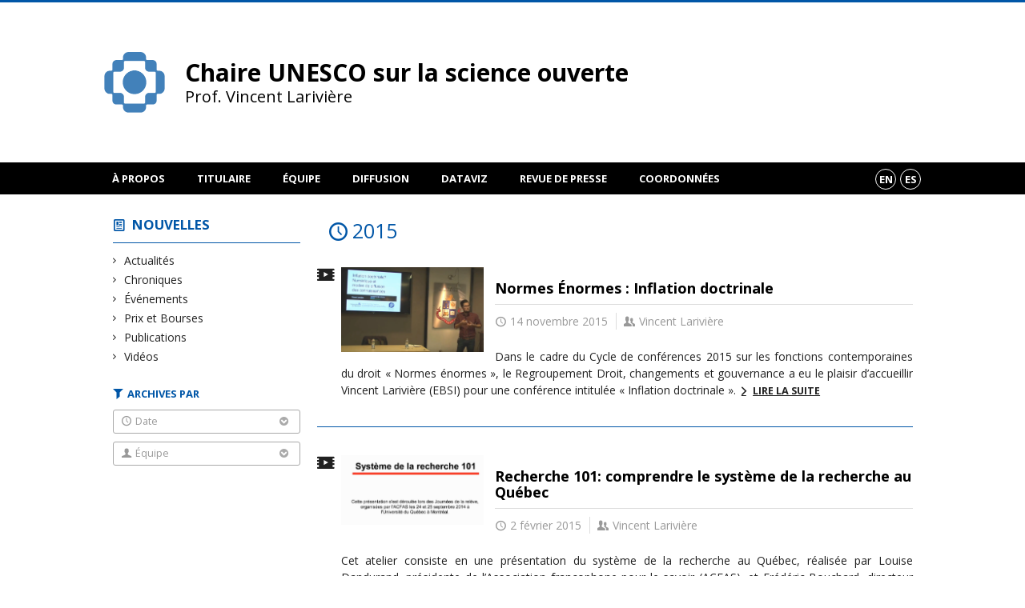

--- FILE ---
content_type: text/html; charset=UTF-8
request_url: https://unesco.ebsi.umontreal.ca/nouvelles/2015/page/2/?person=3479
body_size: 50790
content:
<!DOCTYPE html>

<!--[if IE 7]>
<html class="ie ie7" lang="fr-FR">
<![endif]-->
<!--[if IE 8]>
<html class="ie ie8" lang="fr-FR">
<![endif]-->
<!--[if IE 9]>
<html class="ie ie9" lang="fr-FR">
<![endif]-->
<!--[if !(IE 7) | !(IE 8) | !(IE 9)  ]><!-->
<html lang="fr-FR">
<!--<![endif]-->

<head>

	<meta charset="UTF-8" />
	<meta name="viewport" content="width=device-width, initial-scale=1, maximum-scale=1.0, user-scalable=no" />

	<title>Chaire UNESCO sur la science ouverte</title>
	<link rel="profile" href="https://gmpg.org/xfn/11" />
	<link rel="pingback" href="https://unesco.ebsi.umontreal.ca/xmlrpc.php" />
	<link rel="alternate" type="application/rss+xml" title="RSS" href="https://unesco.ebsi.umontreal.ca/feed/" />
	
			<meta name="robots" content="index,follow,noodp,noydir" />
		<meta name="description" content="Prof. Vincent Larivière"/>

	<meta name='robots' content='max-image-preview:large' />
<link rel='dns-prefetch' href='//unesco.ebsi.umontreal.cas' />
<link rel='dns-prefetch' href='//code.jquery.com' />
<link rel='dns-prefetch' href='//cdnjs.cloudflare.com' />
<link rel='dns-prefetch' href='//secure.openum.ca' />
		<!-- This site uses the Google Analytics by ExactMetrics plugin v8.11.1 - Using Analytics tracking - https://www.exactmetrics.com/ -->
							<script src="//www.googletagmanager.com/gtag/js?id=G-TCVYMZYTRE"  data-cfasync="false" data-wpfc-render="false" type="text/javascript" async></script>
			<script data-cfasync="false" data-wpfc-render="false" type="text/javascript">
				var em_version = '8.11.1';
				var em_track_user = true;
				var em_no_track_reason = '';
								var ExactMetricsDefaultLocations = {"page_location":"https:\/\/unesco.ebsi.umontreal.ca\/nouvelles\/2015\/page\/2\/?person=3479"};
								if ( typeof ExactMetricsPrivacyGuardFilter === 'function' ) {
					var ExactMetricsLocations = (typeof ExactMetricsExcludeQuery === 'object') ? ExactMetricsPrivacyGuardFilter( ExactMetricsExcludeQuery ) : ExactMetricsPrivacyGuardFilter( ExactMetricsDefaultLocations );
				} else {
					var ExactMetricsLocations = (typeof ExactMetricsExcludeQuery === 'object') ? ExactMetricsExcludeQuery : ExactMetricsDefaultLocations;
				}

								var disableStrs = [
										'ga-disable-G-TCVYMZYTRE',
									];

				/* Function to detect opted out users */
				function __gtagTrackerIsOptedOut() {
					for (var index = 0; index < disableStrs.length; index++) {
						if (document.cookie.indexOf(disableStrs[index] + '=true') > -1) {
							return true;
						}
					}

					return false;
				}

				/* Disable tracking if the opt-out cookie exists. */
				if (__gtagTrackerIsOptedOut()) {
					for (var index = 0; index < disableStrs.length; index++) {
						window[disableStrs[index]] = true;
					}
				}

				/* Opt-out function */
				function __gtagTrackerOptout() {
					for (var index = 0; index < disableStrs.length; index++) {
						document.cookie = disableStrs[index] + '=true; expires=Thu, 31 Dec 2099 23:59:59 UTC; path=/';
						window[disableStrs[index]] = true;
					}
				}

				if ('undefined' === typeof gaOptout) {
					function gaOptout() {
						__gtagTrackerOptout();
					}
				}
								window.dataLayer = window.dataLayer || [];

				window.ExactMetricsDualTracker = {
					helpers: {},
					trackers: {},
				};
				if (em_track_user) {
					function __gtagDataLayer() {
						dataLayer.push(arguments);
					}

					function __gtagTracker(type, name, parameters) {
						if (!parameters) {
							parameters = {};
						}

						if (parameters.send_to) {
							__gtagDataLayer.apply(null, arguments);
							return;
						}

						if (type === 'event') {
														parameters.send_to = exactmetrics_frontend.v4_id;
							var hookName = name;
							if (typeof parameters['event_category'] !== 'undefined') {
								hookName = parameters['event_category'] + ':' + name;
							}

							if (typeof ExactMetricsDualTracker.trackers[hookName] !== 'undefined') {
								ExactMetricsDualTracker.trackers[hookName](parameters);
							} else {
								__gtagDataLayer('event', name, parameters);
							}
							
						} else {
							__gtagDataLayer.apply(null, arguments);
						}
					}

					__gtagTracker('js', new Date());
					__gtagTracker('set', {
						'developer_id.dNDMyYj': true,
											});
					if ( ExactMetricsLocations.page_location ) {
						__gtagTracker('set', ExactMetricsLocations);
					}
										__gtagTracker('config', 'G-TCVYMZYTRE', {"forceSSL":"true","link_attribution":"true"} );
										window.gtag = __gtagTracker;										(function () {
						/* https://developers.google.com/analytics/devguides/collection/analyticsjs/ */
						/* ga and __gaTracker compatibility shim. */
						var noopfn = function () {
							return null;
						};
						var newtracker = function () {
							return new Tracker();
						};
						var Tracker = function () {
							return null;
						};
						var p = Tracker.prototype;
						p.get = noopfn;
						p.set = noopfn;
						p.send = function () {
							var args = Array.prototype.slice.call(arguments);
							args.unshift('send');
							__gaTracker.apply(null, args);
						};
						var __gaTracker = function () {
							var len = arguments.length;
							if (len === 0) {
								return;
							}
							var f = arguments[len - 1];
							if (typeof f !== 'object' || f === null || typeof f.hitCallback !== 'function') {
								if ('send' === arguments[0]) {
									var hitConverted, hitObject = false, action;
									if ('event' === arguments[1]) {
										if ('undefined' !== typeof arguments[3]) {
											hitObject = {
												'eventAction': arguments[3],
												'eventCategory': arguments[2],
												'eventLabel': arguments[4],
												'value': arguments[5] ? arguments[5] : 1,
											}
										}
									}
									if ('pageview' === arguments[1]) {
										if ('undefined' !== typeof arguments[2]) {
											hitObject = {
												'eventAction': 'page_view',
												'page_path': arguments[2],
											}
										}
									}
									if (typeof arguments[2] === 'object') {
										hitObject = arguments[2];
									}
									if (typeof arguments[5] === 'object') {
										Object.assign(hitObject, arguments[5]);
									}
									if ('undefined' !== typeof arguments[1].hitType) {
										hitObject = arguments[1];
										if ('pageview' === hitObject.hitType) {
											hitObject.eventAction = 'page_view';
										}
									}
									if (hitObject) {
										action = 'timing' === arguments[1].hitType ? 'timing_complete' : hitObject.eventAction;
										hitConverted = mapArgs(hitObject);
										__gtagTracker('event', action, hitConverted);
									}
								}
								return;
							}

							function mapArgs(args) {
								var arg, hit = {};
								var gaMap = {
									'eventCategory': 'event_category',
									'eventAction': 'event_action',
									'eventLabel': 'event_label',
									'eventValue': 'event_value',
									'nonInteraction': 'non_interaction',
									'timingCategory': 'event_category',
									'timingVar': 'name',
									'timingValue': 'value',
									'timingLabel': 'event_label',
									'page': 'page_path',
									'location': 'page_location',
									'title': 'page_title',
									'referrer' : 'page_referrer',
								};
								for (arg in args) {
																		if (!(!args.hasOwnProperty(arg) || !gaMap.hasOwnProperty(arg))) {
										hit[gaMap[arg]] = args[arg];
									} else {
										hit[arg] = args[arg];
									}
								}
								return hit;
							}

							try {
								f.hitCallback();
							} catch (ex) {
							}
						};
						__gaTracker.create = newtracker;
						__gaTracker.getByName = newtracker;
						__gaTracker.getAll = function () {
							return [];
						};
						__gaTracker.remove = noopfn;
						__gaTracker.loaded = true;
						window['__gaTracker'] = __gaTracker;
					})();
									} else {
										console.log("");
					(function () {
						function __gtagTracker() {
							return null;
						}

						window['__gtagTracker'] = __gtagTracker;
						window['gtag'] = __gtagTracker;
					})();
									}
			</script>
							<!-- / Google Analytics by ExactMetrics -->
		<style id='wp-img-auto-sizes-contain-inline-css' type='text/css'>
img:is([sizes=auto i],[sizes^="auto," i]){contain-intrinsic-size:3000px 1500px}
/*# sourceURL=wp-img-auto-sizes-contain-inline-css */
</style>
<style id='wp-block-library-inline-css' type='text/css'>
:root{--wp-block-synced-color:#7a00df;--wp-block-synced-color--rgb:122,0,223;--wp-bound-block-color:var(--wp-block-synced-color);--wp-editor-canvas-background:#ddd;--wp-admin-theme-color:#007cba;--wp-admin-theme-color--rgb:0,124,186;--wp-admin-theme-color-darker-10:#006ba1;--wp-admin-theme-color-darker-10--rgb:0,107,160.5;--wp-admin-theme-color-darker-20:#005a87;--wp-admin-theme-color-darker-20--rgb:0,90,135;--wp-admin-border-width-focus:2px}@media (min-resolution:192dpi){:root{--wp-admin-border-width-focus:1.5px}}.wp-element-button{cursor:pointer}:root .has-very-light-gray-background-color{background-color:#eee}:root .has-very-dark-gray-background-color{background-color:#313131}:root .has-very-light-gray-color{color:#eee}:root .has-very-dark-gray-color{color:#313131}:root .has-vivid-green-cyan-to-vivid-cyan-blue-gradient-background{background:linear-gradient(135deg,#00d084,#0693e3)}:root .has-purple-crush-gradient-background{background:linear-gradient(135deg,#34e2e4,#4721fb 50%,#ab1dfe)}:root .has-hazy-dawn-gradient-background{background:linear-gradient(135deg,#faaca8,#dad0ec)}:root .has-subdued-olive-gradient-background{background:linear-gradient(135deg,#fafae1,#67a671)}:root .has-atomic-cream-gradient-background{background:linear-gradient(135deg,#fdd79a,#004a59)}:root .has-nightshade-gradient-background{background:linear-gradient(135deg,#330968,#31cdcf)}:root .has-midnight-gradient-background{background:linear-gradient(135deg,#020381,#2874fc)}:root{--wp--preset--font-size--normal:16px;--wp--preset--font-size--huge:42px}.has-regular-font-size{font-size:1em}.has-larger-font-size{font-size:2.625em}.has-normal-font-size{font-size:var(--wp--preset--font-size--normal)}.has-huge-font-size{font-size:var(--wp--preset--font-size--huge)}.has-text-align-center{text-align:center}.has-text-align-left{text-align:left}.has-text-align-right{text-align:right}.has-fit-text{white-space:nowrap!important}#end-resizable-editor-section{display:none}.aligncenter{clear:both}.items-justified-left{justify-content:flex-start}.items-justified-center{justify-content:center}.items-justified-right{justify-content:flex-end}.items-justified-space-between{justify-content:space-between}.screen-reader-text{border:0;clip-path:inset(50%);height:1px;margin:-1px;overflow:hidden;padding:0;position:absolute;width:1px;word-wrap:normal!important}.screen-reader-text:focus{background-color:#ddd;clip-path:none;color:#444;display:block;font-size:1em;height:auto;left:5px;line-height:normal;padding:15px 23px 14px;text-decoration:none;top:5px;width:auto;z-index:100000}html :where(.has-border-color){border-style:solid}html :where([style*=border-top-color]){border-top-style:solid}html :where([style*=border-right-color]){border-right-style:solid}html :where([style*=border-bottom-color]){border-bottom-style:solid}html :where([style*=border-left-color]){border-left-style:solid}html :where([style*=border-width]){border-style:solid}html :where([style*=border-top-width]){border-top-style:solid}html :where([style*=border-right-width]){border-right-style:solid}html :where([style*=border-bottom-width]){border-bottom-style:solid}html :where([style*=border-left-width]){border-left-style:solid}html :where(img[class*=wp-image-]){height:auto;max-width:100%}:where(figure){margin:0 0 1em}html :where(.is-position-sticky){--wp-admin--admin-bar--position-offset:var(--wp-admin--admin-bar--height,0px)}@media screen and (max-width:600px){html :where(.is-position-sticky){--wp-admin--admin-bar--position-offset:0px}}

/*# sourceURL=wp-block-library-inline-css */
</style><style id='global-styles-inline-css' type='text/css'>
:root{--wp--preset--aspect-ratio--square: 1;--wp--preset--aspect-ratio--4-3: 4/3;--wp--preset--aspect-ratio--3-4: 3/4;--wp--preset--aspect-ratio--3-2: 3/2;--wp--preset--aspect-ratio--2-3: 2/3;--wp--preset--aspect-ratio--16-9: 16/9;--wp--preset--aspect-ratio--9-16: 9/16;--wp--preset--color--black: #000000;--wp--preset--color--cyan-bluish-gray: #abb8c3;--wp--preset--color--white: #ffffff;--wp--preset--color--pale-pink: #f78da7;--wp--preset--color--vivid-red: #cf2e2e;--wp--preset--color--luminous-vivid-orange: #ff6900;--wp--preset--color--luminous-vivid-amber: #fcb900;--wp--preset--color--light-green-cyan: #7bdcb5;--wp--preset--color--vivid-green-cyan: #00d084;--wp--preset--color--pale-cyan-blue: #8ed1fc;--wp--preset--color--vivid-cyan-blue: #0693e3;--wp--preset--color--vivid-purple: #9b51e0;--wp--preset--gradient--vivid-cyan-blue-to-vivid-purple: linear-gradient(135deg,rgb(6,147,227) 0%,rgb(155,81,224) 100%);--wp--preset--gradient--light-green-cyan-to-vivid-green-cyan: linear-gradient(135deg,rgb(122,220,180) 0%,rgb(0,208,130) 100%);--wp--preset--gradient--luminous-vivid-amber-to-luminous-vivid-orange: linear-gradient(135deg,rgb(252,185,0) 0%,rgb(255,105,0) 100%);--wp--preset--gradient--luminous-vivid-orange-to-vivid-red: linear-gradient(135deg,rgb(255,105,0) 0%,rgb(207,46,46) 100%);--wp--preset--gradient--very-light-gray-to-cyan-bluish-gray: linear-gradient(135deg,rgb(238,238,238) 0%,rgb(169,184,195) 100%);--wp--preset--gradient--cool-to-warm-spectrum: linear-gradient(135deg,rgb(74,234,220) 0%,rgb(151,120,209) 20%,rgb(207,42,186) 40%,rgb(238,44,130) 60%,rgb(251,105,98) 80%,rgb(254,248,76) 100%);--wp--preset--gradient--blush-light-purple: linear-gradient(135deg,rgb(255,206,236) 0%,rgb(152,150,240) 100%);--wp--preset--gradient--blush-bordeaux: linear-gradient(135deg,rgb(254,205,165) 0%,rgb(254,45,45) 50%,rgb(107,0,62) 100%);--wp--preset--gradient--luminous-dusk: linear-gradient(135deg,rgb(255,203,112) 0%,rgb(199,81,192) 50%,rgb(65,88,208) 100%);--wp--preset--gradient--pale-ocean: linear-gradient(135deg,rgb(255,245,203) 0%,rgb(182,227,212) 50%,rgb(51,167,181) 100%);--wp--preset--gradient--electric-grass: linear-gradient(135deg,rgb(202,248,128) 0%,rgb(113,206,126) 100%);--wp--preset--gradient--midnight: linear-gradient(135deg,rgb(2,3,129) 0%,rgb(40,116,252) 100%);--wp--preset--font-size--small: 13px;--wp--preset--font-size--medium: 20px;--wp--preset--font-size--large: 36px;--wp--preset--font-size--x-large: 42px;--wp--preset--spacing--20: 0.44rem;--wp--preset--spacing--30: 0.67rem;--wp--preset--spacing--40: 1rem;--wp--preset--spacing--50: 1.5rem;--wp--preset--spacing--60: 2.25rem;--wp--preset--spacing--70: 3.38rem;--wp--preset--spacing--80: 5.06rem;--wp--preset--shadow--natural: 6px 6px 9px rgba(0, 0, 0, 0.2);--wp--preset--shadow--deep: 12px 12px 50px rgba(0, 0, 0, 0.4);--wp--preset--shadow--sharp: 6px 6px 0px rgba(0, 0, 0, 0.2);--wp--preset--shadow--outlined: 6px 6px 0px -3px rgb(255, 255, 255), 6px 6px rgb(0, 0, 0);--wp--preset--shadow--crisp: 6px 6px 0px rgb(0, 0, 0);}:where(.is-layout-flex){gap: 0.5em;}:where(.is-layout-grid){gap: 0.5em;}body .is-layout-flex{display: flex;}.is-layout-flex{flex-wrap: wrap;align-items: center;}.is-layout-flex > :is(*, div){margin: 0;}body .is-layout-grid{display: grid;}.is-layout-grid > :is(*, div){margin: 0;}:where(.wp-block-columns.is-layout-flex){gap: 2em;}:where(.wp-block-columns.is-layout-grid){gap: 2em;}:where(.wp-block-post-template.is-layout-flex){gap: 1.25em;}:where(.wp-block-post-template.is-layout-grid){gap: 1.25em;}.has-black-color{color: var(--wp--preset--color--black) !important;}.has-cyan-bluish-gray-color{color: var(--wp--preset--color--cyan-bluish-gray) !important;}.has-white-color{color: var(--wp--preset--color--white) !important;}.has-pale-pink-color{color: var(--wp--preset--color--pale-pink) !important;}.has-vivid-red-color{color: var(--wp--preset--color--vivid-red) !important;}.has-luminous-vivid-orange-color{color: var(--wp--preset--color--luminous-vivid-orange) !important;}.has-luminous-vivid-amber-color{color: var(--wp--preset--color--luminous-vivid-amber) !important;}.has-light-green-cyan-color{color: var(--wp--preset--color--light-green-cyan) !important;}.has-vivid-green-cyan-color{color: var(--wp--preset--color--vivid-green-cyan) !important;}.has-pale-cyan-blue-color{color: var(--wp--preset--color--pale-cyan-blue) !important;}.has-vivid-cyan-blue-color{color: var(--wp--preset--color--vivid-cyan-blue) !important;}.has-vivid-purple-color{color: var(--wp--preset--color--vivid-purple) !important;}.has-black-background-color{background-color: var(--wp--preset--color--black) !important;}.has-cyan-bluish-gray-background-color{background-color: var(--wp--preset--color--cyan-bluish-gray) !important;}.has-white-background-color{background-color: var(--wp--preset--color--white) !important;}.has-pale-pink-background-color{background-color: var(--wp--preset--color--pale-pink) !important;}.has-vivid-red-background-color{background-color: var(--wp--preset--color--vivid-red) !important;}.has-luminous-vivid-orange-background-color{background-color: var(--wp--preset--color--luminous-vivid-orange) !important;}.has-luminous-vivid-amber-background-color{background-color: var(--wp--preset--color--luminous-vivid-amber) !important;}.has-light-green-cyan-background-color{background-color: var(--wp--preset--color--light-green-cyan) !important;}.has-vivid-green-cyan-background-color{background-color: var(--wp--preset--color--vivid-green-cyan) !important;}.has-pale-cyan-blue-background-color{background-color: var(--wp--preset--color--pale-cyan-blue) !important;}.has-vivid-cyan-blue-background-color{background-color: var(--wp--preset--color--vivid-cyan-blue) !important;}.has-vivid-purple-background-color{background-color: var(--wp--preset--color--vivid-purple) !important;}.has-black-border-color{border-color: var(--wp--preset--color--black) !important;}.has-cyan-bluish-gray-border-color{border-color: var(--wp--preset--color--cyan-bluish-gray) !important;}.has-white-border-color{border-color: var(--wp--preset--color--white) !important;}.has-pale-pink-border-color{border-color: var(--wp--preset--color--pale-pink) !important;}.has-vivid-red-border-color{border-color: var(--wp--preset--color--vivid-red) !important;}.has-luminous-vivid-orange-border-color{border-color: var(--wp--preset--color--luminous-vivid-orange) !important;}.has-luminous-vivid-amber-border-color{border-color: var(--wp--preset--color--luminous-vivid-amber) !important;}.has-light-green-cyan-border-color{border-color: var(--wp--preset--color--light-green-cyan) !important;}.has-vivid-green-cyan-border-color{border-color: var(--wp--preset--color--vivid-green-cyan) !important;}.has-pale-cyan-blue-border-color{border-color: var(--wp--preset--color--pale-cyan-blue) !important;}.has-vivid-cyan-blue-border-color{border-color: var(--wp--preset--color--vivid-cyan-blue) !important;}.has-vivid-purple-border-color{border-color: var(--wp--preset--color--vivid-purple) !important;}.has-vivid-cyan-blue-to-vivid-purple-gradient-background{background: var(--wp--preset--gradient--vivid-cyan-blue-to-vivid-purple) !important;}.has-light-green-cyan-to-vivid-green-cyan-gradient-background{background: var(--wp--preset--gradient--light-green-cyan-to-vivid-green-cyan) !important;}.has-luminous-vivid-amber-to-luminous-vivid-orange-gradient-background{background: var(--wp--preset--gradient--luminous-vivid-amber-to-luminous-vivid-orange) !important;}.has-luminous-vivid-orange-to-vivid-red-gradient-background{background: var(--wp--preset--gradient--luminous-vivid-orange-to-vivid-red) !important;}.has-very-light-gray-to-cyan-bluish-gray-gradient-background{background: var(--wp--preset--gradient--very-light-gray-to-cyan-bluish-gray) !important;}.has-cool-to-warm-spectrum-gradient-background{background: var(--wp--preset--gradient--cool-to-warm-spectrum) !important;}.has-blush-light-purple-gradient-background{background: var(--wp--preset--gradient--blush-light-purple) !important;}.has-blush-bordeaux-gradient-background{background: var(--wp--preset--gradient--blush-bordeaux) !important;}.has-luminous-dusk-gradient-background{background: var(--wp--preset--gradient--luminous-dusk) !important;}.has-pale-ocean-gradient-background{background: var(--wp--preset--gradient--pale-ocean) !important;}.has-electric-grass-gradient-background{background: var(--wp--preset--gradient--electric-grass) !important;}.has-midnight-gradient-background{background: var(--wp--preset--gradient--midnight) !important;}.has-small-font-size{font-size: var(--wp--preset--font-size--small) !important;}.has-medium-font-size{font-size: var(--wp--preset--font-size--medium) !important;}.has-large-font-size{font-size: var(--wp--preset--font-size--large) !important;}.has-x-large-font-size{font-size: var(--wp--preset--font-size--x-large) !important;}
/*# sourceURL=global-styles-inline-css */
</style>

<style id='classic-theme-styles-inline-css' type='text/css'>
/*! This file is auto-generated */
.wp-block-button__link{color:#fff;background-color:#32373c;border-radius:9999px;box-shadow:none;text-decoration:none;padding:calc(.667em + 2px) calc(1.333em + 2px);font-size:1.125em}.wp-block-file__button{background:#32373c;color:#fff;text-decoration:none}
/*# sourceURL=/wp-includes/css/classic-themes.min.css */
</style>
<link rel='stylesheet' id='openum-admin-bar-css' href='https://secure.openum.ca/assets/plugins/openum-admin/openum-admin-bar.css?ver=6.9' type='text/css' media='all' />
<link rel='stylesheet' id='forcerouge-style-css' href='https://secure.openum.ca/assets/themes/forcerouge_dev/css/style.css?ver=1633512522' type='text/css' media='all' />
<link rel='stylesheet' id='forcerouge-custom-css' href='https://unesco.ebsi.umontreal.ca/forcerouge.css?ver=1633512522' type='text/css' media='all' />
<link rel='stylesheet' id='dashicons-css' href='https://unesco.ebsi.umontreal.ca/wp-includes/css/dashicons.min.css?ver=6.9' type='text/css' media='all' />
<link rel='stylesheet' id='forcerouge-admin-bar-css' href='https://secure.openum.ca/assets/themes/forcerouge_dev/css/admin-bar.css?ver=6.9' type='text/css' media='all' />
<link rel='stylesheet' id='wp-5.3.2-site-style-css' href='https://unesco.ebsi.umontreal.ca/wp-includes/css/dist/block-library/style-5.3.2.css?ver=6.9' type='text/css' media='all' />
<script type="text/javascript" src="https://unesco.ebsi.umontreal.cas?ver=8.11.1" id="exactmetrics-frontend-script-js" async="async" data-wp-strategy="async"></script>
<script data-cfasync="false" data-wpfc-render="false" type="text/javascript" id='exactmetrics-frontend-script-js-extra'>/* <![CDATA[ */
var exactmetrics_frontend = {"js_events_tracking":"true","download_extensions":"doc,pdf,ppt,zip,xls,docx,pptx,xlsx","inbound_paths":"[{\"path\":\"\\\/go\\\/\",\"label\":\"affiliate\"},{\"path\":\"\\\/recommend\\\/\",\"label\":\"affiliate\"}]","home_url":"https:\/\/unesco.ebsi.umontreal.ca","hash_tracking":"false","v4_id":"G-TCVYMZYTRE"};/* ]]> */
</script>
<script type="text/javascript" src="https://code.jquery.com/jquery-2.1.1.min.js?ver=6.9" id="forcerouge-jquery-js"></script>
<script type="text/javascript" src="https://cdnjs.cloudflare.com/ajax/libs/materialize/0.96.1/js/materialize.min.js?ver=6.9" id="forcerouge-materialize-js"></script>
<link rel="EditURI" type="application/rsd+xml" title="RSD" href="https://unesco.ebsi.umontreal.ca/xmlrpc.php?rsd" />
<meta name="generator" content="ForceRouge 0.9.85" />
<link rel='shortlink' href='https://unesco.ebsi.umontreal.ca/s/2426' />
<script src='https://openum.ca/?dm=b8df3333c93592be9f37e95d00b5c2ab&amp;action=load&amp;blogid=60&amp;siteid=1&amp;t=1663391425&amp;back=https%3A%2F%2Funesco.ebsi.umontreal.ca%2Fnouvelles%2F2015%2Fpage%2F2%2F%3Fperson%3D3479' type='text/javascript'></script>	<meta name="twitter:card" content="summary">
		<meta name="twitter:site" content="crctcs_udem">
		<meta property="og:site_name" content="Chaire UNESCO sur la science ouverte" />
		<meta property="og:type" content="website" />
	<script>
  (function(i,s,o,g,r,a,m){i['GoogleAnalyticsObject']=r;i[r]=i[r]||function(){
  (i[r].q=i[r].q||[]).push(arguments)},i[r].l=1*new Date();a=s.createElement(o),
  m=s.getElementsByTagName(o)[0];a.async=1;a.src=g;m.parentNode.insertBefore(a,m)
  })(window,document,'script','//www.google-analytics.com/analytics.js','ga');

  ga('create', 'UA-28554054-2', 'crc.ebsi.umontreal.ca');
  ga('send', 'pageview');

</script>
	<link rel="icon" href="https://unesco.ebsi.umontreal.ca/files/sites/60/2023/10/cropped-Creation-sans-titre-18-1-32x32.png" sizes="32x32" />
<link rel="icon" href="https://unesco.ebsi.umontreal.ca/files/sites/60/2023/10/cropped-Creation-sans-titre-18-1-192x192.png" sizes="192x192" />
<link rel="apple-touch-icon" href="https://unesco.ebsi.umontreal.ca/files/sites/60/2023/10/cropped-Creation-sans-titre-18-1-180x180.png" />
<meta name="msapplication-TileImage" content="https://unesco.ebsi.umontreal.ca/files/sites/60/2023/10/cropped-Creation-sans-titre-18-1-270x270.png" />
</head>

<body class="archive date paged paged-2 date-paged-2 wp-theme-forcerouge_dev wp-child-theme-forcerouge_dev-openum">

	<section id="search-box">
		<form method="get" action="https://unesco.ebsi.umontreal.ca/" class="container">
			<input id="search" type="search" name="s" placeholder="Entrez les termes de votre recherche..." /><button class="icon-search" type="submit"></button>
		</form>
	</section>

	<header  id="site-header">

		<div id="headzone" class="container valign-wrapper" >
			<div id="sitehead">

				
				<a id="site-logo" href="https://unesco.ebsi.umontreal.ca" title="Chaire UNESCO sur la science ouverte">
					<figure><img src="https://crctcs.openum.ca/files/sites/60/2025/07/Chaire-Unesco_Logo_Icone.png" title="Chaire UNESCO sur la science ouverte" onload="this.width/=2;this.onload=null;"/></figure>						<div class="titles-container">
							<h1>Chaire UNESCO sur la science ouverte</h1>
							<h2>Prof. Vincent Larivière</h2>
						</div>
										</a>

			</div>
			<div id="header-bottom">
							</div>

		</div>

	</header>

	
	<nav id="navigation-bar" role="navigation" class="header-parallax ">

		<div class="navigation-wrapper container">
			<ul id="menu-navigation" class="hide-on-med-and-down"><li id="menu-item-32" class="menu-item menu-item-type-post_type menu-item-object-page menu-item-has-children menu-item-32"><a href="https://unesco.ebsi.umontreal.ca/a-propos/">À propos</a>
<ul class="sub-menu">
	<li id="menu-item-5328" class="menu-item menu-item-type-post_type menu-item-object-page menu-item-5328"><a href="https://unesco.ebsi.umontreal.ca/a-propos/we-stand/">Soutenir la science</a></li>
</ul>
</li>
<li id="menu-item-219" class="menu-item menu-item-type-post_type menu-item-object-page menu-item-219"><a href="https://unesco.ebsi.umontreal.ca/vincent-lariviere/">Titulaire</a></li>
<li id="menu-item-31" class="menu-item menu-item-type-post_type menu-item-object-page menu-item-has-children menu-item-31"><a href="https://unesco.ebsi.umontreal.ca/equipe/">Équipe</a>
<ul class="sub-menu">
	<li id="menu-item-5443" class="menu-item menu-item-type-post_type menu-item-object-page menu-item-5443"><a href="https://unesco.ebsi.umontreal.ca/?page_id=4959">Bourse doctorale 2026-2027</a></li>
</ul>
</li>
<li id="menu-item-4620" class="menu-item menu-item-type-post_type menu-item-object-page menu-item-4620"><a href="https://unesco.ebsi.umontreal.ca/publications/">Diffusion</a></li>
<li id="menu-item-4731" class="menu-item menu-item-type-post_type menu-item-object-page menu-item-4731"><a href="https://unesco.ebsi.umontreal.ca/dataviz/">DataViz</a></li>
<li id="menu-item-52" class="menu-item menu-item-type-post_type menu-item-object-page menu-item-52"><a href="https://unesco.ebsi.umontreal.ca/presse/">Revue de presse</a></li>
<li id="menu-item-4583" class="menu-item menu-item-type-post_type menu-item-object-page menu-item-4583"><a href="https://unesco.ebsi.umontreal.ca/coordonnees/">Coordonnées</a></li>
</ul><div class="alternative-header-container"><div class="lang-container"><ul id="btn-lang-switcher"><li id="forcerouge_ml_languageswitcher_en" class="forcerouge_ml_languageswitcher_item"><a href="https://unesco.ebsi.umontreal.ca/en/nouvelles/2015/page/2/?person=3479">en</a></li><li id="forcerouge_ml_languageswitcher_es" class="forcerouge_ml_languageswitcher_item"><a href="https://unesco.ebsi.umontreal.ca/es/nouvelles/2015/page/2/?person=3479">es</a></li></ul></div></div><ul id="nav-mobile" class="side-nav"><li class="menu-item menu-item-type-post_type menu-item-object-page menu-item-has-children menu-item-32"><a href="https://unesco.ebsi.umontreal.ca/a-propos/">À propos</a>
<ul class="sub-menu">
	<li class="menu-item menu-item-type-post_type menu-item-object-page menu-item-5328"><a href="https://unesco.ebsi.umontreal.ca/a-propos/we-stand/">Soutenir la science</a></li>
</ul>
</li>
<li class="menu-item menu-item-type-post_type menu-item-object-page menu-item-219"><a href="https://unesco.ebsi.umontreal.ca/vincent-lariviere/">Titulaire</a></li>
<li class="menu-item menu-item-type-post_type menu-item-object-page menu-item-has-children menu-item-31"><a href="https://unesco.ebsi.umontreal.ca/equipe/">Équipe</a>
<ul class="sub-menu">
	<li class="menu-item menu-item-type-post_type menu-item-object-page menu-item-5443"><a href="https://unesco.ebsi.umontreal.ca/?page_id=4959">Bourse doctorale 2026-2027</a></li>
</ul>
</li>
<li class="menu-item menu-item-type-post_type menu-item-object-page menu-item-4620"><a href="https://unesco.ebsi.umontreal.ca/publications/">Diffusion</a></li>
<li class="menu-item menu-item-type-post_type menu-item-object-page menu-item-4731"><a href="https://unesco.ebsi.umontreal.ca/dataviz/">DataViz</a></li>
<li class="menu-item menu-item-type-post_type menu-item-object-page menu-item-52"><a href="https://unesco.ebsi.umontreal.ca/presse/">Revue de presse</a></li>
<li class="menu-item menu-item-type-post_type menu-item-object-page menu-item-4583"><a href="https://unesco.ebsi.umontreal.ca/coordonnees/">Coordonnées</a></li>
</ul>
			<a href="#" data-activates="nav-mobile" class="button-collapse"><i class="icon-menu"></i></a>

		</div>

	</nav>

	<!-- <div id="breadcrumb" class="container">
			</div> -->
<main id="main-container" class="container row">

	<aside class="col s12 m4 l3 blog-aside">

		<div class="sitesectionbox">
	<h4 class="aside-heading"><i class="icon-blog"></i> <a href="https://unesco.ebsi.umontreal.ca/nouvelles/">Nouvelles</a> <span class="icon-menu hide-on-med-and-up"></span></h4>

	<div class="aside-content hide-on-small-only">
		<ul>
				<li class="cat-item cat-item-24"><a href="https://unesco.ebsi.umontreal.ca/nouvelles/c/actualites/">Actualités</a>
</li>
	<li class="cat-item cat-item-734"><a href="https://unesco.ebsi.umontreal.ca/nouvelles/c/chronique/">Chroniques</a>
</li>
	<li class="cat-item cat-item-2"><a href="https://unesco.ebsi.umontreal.ca/nouvelles/c/evenements/">Événements</a>
</li>
	<li class="cat-item cat-item-26"><a href="https://unesco.ebsi.umontreal.ca/nouvelles/c/prix-et-bourses/">Prix et Bourses</a>
</li>
	<li class="cat-item cat-item-25"><a href="https://unesco.ebsi.umontreal.ca/nouvelles/c/publications/">Publications</a>
</li>
	<li class="cat-item cat-item-735"><a href="https://unesco.ebsi.umontreal.ca/nouvelles/c/videos/">Vidéos</a>
</li>
		</ul>
	</div>
</div>


<div id="archivesectionbox">

	<h4 class="icon-filter filter-heading">Archives par</h4>

	<div class="filter-box">
		<span class="filter-name icon-time">Date <i class="icon-bottom"></i></span>
		<ul class="filter-date-list">
				<li><a href='https://unesco.ebsi.umontreal.ca/nouvelles/2025/'>2025</a></li>
	<li><a href='https://unesco.ebsi.umontreal.ca/nouvelles/2024/'>2024</a></li>
	<li><a href='https://unesco.ebsi.umontreal.ca/nouvelles/2023/'>2023</a></li>
	<li><a href='https://unesco.ebsi.umontreal.ca/nouvelles/2022/'>2022</a></li>
	<li><a href='https://unesco.ebsi.umontreal.ca/nouvelles/2021/'>2021</a></li>
	<li><a href='https://unesco.ebsi.umontreal.ca/nouvelles/2020/'>2020</a></li>
	<li><a href='https://unesco.ebsi.umontreal.ca/nouvelles/2019/'>2019</a></li>
	<li><a href='https://unesco.ebsi.umontreal.ca/nouvelles/2018/'>2018</a></li>
	<li><a href='https://unesco.ebsi.umontreal.ca/nouvelles/2017/'>2017</a></li>
	<li><a href='https://unesco.ebsi.umontreal.ca/nouvelles/2016/'>2016</a></li>
	<li><a href='https://unesco.ebsi.umontreal.ca/nouvelles/2015/' aria-current="page">2015</a></li>
	<li><a href='https://unesco.ebsi.umontreal.ca/nouvelles/2014/'>2014</a></li>
	<li><a href='https://unesco.ebsi.umontreal.ca/nouvelles/2013/'>2013</a></li>
		</ul>
	</div>

		<div class="filter-box">
		<span class="filter-name icon-user">Équipe <i class="icon-bottom"></i></span>
		<ul>
			<li><a href="/nouvelles/2015/page/2/?person=94">Adèle Paul-Hus</a></li><li><a href="/nouvelles/2015/page/2/?person=3200">Amanda Riddles</a></li><li><a href="/nouvelles/2015/page/2/?person=2284">Antoine Archambault</a></li><li><a href="/nouvelles/2015/page/2/?person=1802">Audrey Laplante</a></li><li><a href="/nouvelles/2015/page/2/?person=4906">Philips Ayeni</a></li><li><a href="/nouvelles/2015/page/2/?person=5064">Ian Beattie</a></li><li><a href="/nouvelles/2015/page/2/?person=5081">Eya Benhassine</a></li><li><a href="/nouvelles/2015/page/2/?person=90">Benoît Macaluso</a></li><li><a href="/nouvelles/2015/page/2/?person=5068">Pierre Benz</a></li><li><a href="/nouvelles/2015/page/2/?person=3477">Bikun Chen</a></li><li><a href="/nouvelles/2015/page/2/?person=5056">Anton Boudreau Ninkov</a></li><li><a href="/nouvelles/2015/page/2/?person=5087">Jean-Philippe Carlos</a></li><li><a href="/nouvelles/2015/page/2/?person=4547">Carolina Pradier</a></li><li><a href="/nouvelles/2015/page/2/?person=1971">Cassidy R. Sugimoto</a></li><li><a href="/nouvelles/2015/page/2/?person=1751">Cathelijn Waaijer</a></li><li><a href="/nouvelles/2015/page/2/?person=4083">Cathy Bingoye</a></li><li><a href="/nouvelles/2015/page/2/?person=5054">Lucía Céspedes</a></li><li><a href="/nouvelles/2015/page/2/?person=1940">Christine Dufour</a></li><li><a href="/nouvelles/2015/page/2/?person=4081">Çiçek Dogu</a></li><li><a href="/nouvelles/2015/page/2/?person=5079">Clarisse Renaudeau</a></li><li><a href="/nouvelles/2015/page/2/?person=1759">Clément Arsenault</a></li><li><a href="/nouvelles/2015/page/2/?person=4276">Constance Poitras</a></li><li><a href="/nouvelles/2015/page/2/?person=199">Daniele Fanelli</a></li><li><a href="/nouvelles/2015/page/2/?person=4538">David Montminy</a></li><li><a href="/nouvelles/2015/page/2/?person=191">Diane Marie Plante</a></li><li><a href="/nouvelles/2015/page/2/?person=4545">Diego Kozlowski</a></li><li><a href="/nouvelles/2015/page/2/?person=2104">Dorte Henriksen</a></li><li><a href="/nouvelles/2015/page/2/?person=5083">Charles-David Dube</a></li><li><a href="/nouvelles/2015/page/2/?person=193">Elise Smith</a></li><li><a href="/nouvelles/2015/page/2/?person=5233">Émilie Paquin</a></li><li><a href="/nouvelles/2015/page/2/?person=3948">Ève Paquette-Bigras</a></li><li><a href="/nouvelles/2015/page/2/?person=1746">Fei Shu</a></li><li><a href="/nouvelles/2015/page/2/?person=185">Gita Ghiasi</a></li><li><a href="/nouvelles/2015/page/2/?person=5085">Joanie Grenier</a></li><li><a href="/nouvelles/2015/page/2/?person=201">Held Barbosa de Souza</a></li><li><a href="/nouvelles/2015/page/2/?person=4079">Isabel Basson</a></li><li><a href="/nouvelles/2015/page/2/?person=197">Isabella Peters</a></li><li><a href="/nouvelles/2015/page/2/?person=4553">Jade Maria Moisan</a></li><li><a href="/nouvelles/2015/page/2/?person=4534">Jérémie Dion</a></li><li><a href="/nouvelles/2015/page/2/?person=2877">Julien Larrègue</a></li><li><a href="/nouvelles/2015/page/2/?person=5057">Mayra Juruá G. Oliveira</a></li><li><a href="/nouvelles/2015/page/2/?person=4089">Kevin Kaiser</a></li><li><a href="/nouvelles/2015/page/2/?person=4085">Kyle Siler</a></li><li><a href="/nouvelles/2015/page/2/?person=3479">Liyue Chen</a></li><li><a href="/nouvelles/2015/page/2/?person=2656">My-Linh Luu</a></li><li><a href="/nouvelles/2015/page/2/?person=2884">Marc-André Simard</a></li><li><a href="/nouvelles/2015/page/2/?person=2621">Mathieu Ayoub</a></li><li><a href="/nouvelles/2015/page/2/?person=5072">Agustin Mauro</a></li><li><a href="/nouvelles/2015/page/2/?person=2151">Maxime Holmberg Sainte-Marie</a></li><li><a href="/nouvelles/2015/page/2/?person=5062">Malena Méndez Isla</a></li><li><a href="/nouvelles/2015/page/2/?person=187">Nadine Desrochers</a></li><li><a href="/nouvelles/2015/page/2/?person=4540">Natsumi Solange Shokida</a></li><li><a href="/nouvelles/2015/page/2/?person=2264">Nicolas Bérubé</a></li><li><a href="/nouvelles/2015/page/2/?person=2887">Olivier Dufault</a></li><li><a href="/nouvelles/2015/page/2/?person=92">Philippe Mongeon</a></li><li><a href="/nouvelles/2015/page/2/?person=3474">Philippe-Vincent Lamarre</a></li><li><a href="/nouvelles/2015/page/2/?person=2602">Rémi Toupin</a></li><li><a href="/nouvelles/2015/page/2/?person=195">Rodrigo Costas</a></li><li><a href="/nouvelles/2015/page/2/?person=4912">Saeideh Ebrahimy</a></li><li><a href="/nouvelles/2015/page/2/?person=1756">Sam Work</a></li><li><a href="/nouvelles/2015/page/2/?person=189">Sarah Cameron-Pesant</a></li><li><a href="/nouvelles/2015/page/2/?person=4536">Sarra Filali</a></li><li><a href="/nouvelles/2015/page/2/?person=1754">Shiji Chen</a></li><li><a href="/nouvelles/2015/page/2/?person=3102">Simon van Bellen</a></li><li><a href="/nouvelles/2015/page/2/?person=88">Stefanie Haustein</a></li><li><a href="/nouvelles/2015/page/2/?person=2619">Stéphanie Cadieux</a></li><li><a href="/nouvelles/2015/page/2/?person=73">Timothy D. Bowman</a></li><li><a href="/nouvelles/2015/page/2/?person=2819">Vanessa Sandoval Romero</a></li><li><a href="/nouvelles/2015/page/2/?person=2282">Victoria Volkanova</a></li><li><a href="/nouvelles/2015/page/2/?person=71">Vincent Larivière</a></li><li><a href="/nouvelles/2015/page/2/?person=4087">Virginie Paquet</a></li><li><a href="/nouvelles/2015/page/2/?person=2821">Wei Quan</a></li><li><a href="/nouvelles/2015/page/2/?person=5060">Jie Xue</a></li><li><a href="/nouvelles/2015/page/2/?person=4091">Zoé Aubierge-Ouangré</a></li><li><a href="/nouvelles/2015/page/2/?person=1749">Zohreh Zahedi</a></li>		</ul>
	</div>
	
</div>
<div class="archivesectionbox hide-on-small-only">
	</div>
	</aside>

	<div class="col s12 m8 l9 blog-archives">

		<h1>
		 <span class="color icon-time archive-filter-title">2015</span></h1>

		<article class="archive-blog-item has-image">
	
<a href="https://unesco.ebsi.umontreal.ca/nouvelles/2015/11/14/normes-enormes-inflation-doctrinale/" class="archive-item archive-blog-item-link">
<i class="icon-media"></i>

		<div class="archive-blog-item-image-container">
		<img src="https://unesco.ebsi.umontreal.ca/files/sites/60/2016/11/Normes-Enormes-Inflation-doctrinale-725x432.png" class="archive-blog-item-image">
	</div>
		<div class="label-primary"> 
	 <span>Vidéos</span> </div> 
<h3 class="has-prehead has-subhead">Normes Énormes&nbsp;: Inflation doctrinale</h3><div class="content-subheading"><div class="content-meta"><span class="icon-time">14 novembre 2015</span>  <span class="icon-users">Vincent Larivière</span> </div></div></a>	<p>
		Dans le cadre du Cycle de conférences 2015 sur les fonctions contemporaines du droit «&nbsp;Normes énormes&nbsp;», le Regroupement Droit, changements et gouvernance a eu le plaisir d’accueillir Vincent Larivière (EBSI) pour une conférence intitulée «&nbsp;Inflation doctrinale&nbsp;».		<a href="https://unesco.ebsi.umontreal.ca/nouvelles/2015/11/14/normes-enormes-inflation-doctrinale/" class="more more-icon-btn icon-right-open">Lire la suite</a>
	</p>
</article><article class="archive-blog-item has-image">
	
<a href="https://unesco.ebsi.umontreal.ca/nouvelles/2015/02/02/recherche-101-comprendre-le-systeme-de-la-recherche-au-quebec/" class="archive-item archive-blog-item-link">
<i class="icon-media"></i>

		<div class="archive-blog-item-image-container">
		<img src="https://unesco.ebsi.umontreal.ca/files/sites/60/2016/11/Recherche-101-comprendre-le-systeme-de-la-recherche-au-Quebec-725x355.png" class="archive-blog-item-image">
	</div>
		<div class="label-primary"> 
	 <span>Vidéos</span> </div> 
<h3 class="has-prehead has-subhead">Recherche 101: comprendre le système de la recherche au Québec</h3><div class="content-subheading"><div class="content-meta"><span class="icon-time">2 février 2015</span>  <span class="icon-users">Vincent Larivière</span> </div></div></a>	<p>
		Cet atelier consiste en une présentation du système de la recherche au Québec, réalisée par Louise Dandurand, présidente de l’Association francophone pour le savoir (ACFAS), et Frédéric Bouchard, directeur du Centre interuniversitaire de recherche sur la science et la technologie (CIRST), dans le cadre des Journées de la relève en recherche organisées par l&rsquo;ACFAS en [&hellip;]		<a href="https://unesco.ebsi.umontreal.ca/nouvelles/2015/02/02/recherche-101-comprendre-le-systeme-de-la-recherche-au-quebec/" class="more more-icon-btn icon-right-open">Lire la suite</a>
	</p>
</article><div id="paging-navigation" class="part-heading" role="navigation"><a class="prev page-numbers" href="https://unesco.ebsi.umontreal.ca/nouvelles/2015/?person=3479"><i class="icon-left-open"></i> </a>
<a class="page-numbers" href="https://unesco.ebsi.umontreal.ca/nouvelles/2015/?person=3479">1</a>
<span aria-current="page" class="page-numbers current">2</span></div>
	</div>

</main>
	<footer id="site-footer">

				<div id="credits" class="container">
			 			<div class="textwidget"><p>© 2024 Chaire UNESCO sur la science ouverte • <a href="/credits/">Crédits</a>‎</p>
</div>
		 		</div>
				<div id="footer-note" class="container">
			 <div class="textwidget custom-html-widget"><div class="slider">
	<div class="slide-track">
		<div class="slide">
			<a href="https://ebsi.umontreal.ca" target = "_blank">
					<img src = "/files/sites/60/2024/03/ebsi_dark.png" alt = ""/>
			</a> 
		</div>
		<div class="slide">
			<a href="https://cirst.uqam.ca/" target = "_blank">
					<img src = "/files/sites/60/2024/03/cirst_dark.png" alt = ""/>
			</a> 
		</div>
		<div class="slide">
			<a href="https://www.ost.uqam.ca/" target = "_blank">
					<img src = "/files/sites/60/2024/03/ost_dark.png" alt = ""/>
			</a> 
		</div>
		<div class="slide">
			<a href="https://fr.ccunesco.ca/" target = "_blank">
					<img src = "/files/sites/60/2024/03/unesco-dark-1.png" alt = ""/>
			</a> 
		</div>
		<div class="slide">
			<a href="https://www.acfas.ca/" target="_blank">
				<img src="/files/sites/60/2024/03/acfas_dark-1.png" alt = "">
			</a>
		</div>
		<div class="slide">
			<a href="https://frq.gouv.qc.ca/" target="_blank">
				<img src="/files/sites/60/2024/03/frq_dark-1.png" alt = ""/>
			</a>
		</div>
		<div class="slide">
			<a href="https://www.sshrc-crsh.gc.ca/" target="_blank">
				<img src="/files/sites/60/2024/03/crsh_dark-3.png" alt = ""/>
			</a>
		</div>
		<div class = "slide">
			<a href="https://www.auf.org/" target="_blank">
				<img src="/files/sites/60/2024/03/auf_dark-1.png" alt = ""/>
			</a>
		</div>
		<div class="slide">
			<a href="https://pkp.sfu.ca/" target="_blank">
				<img src="/files/sites/60/2024/03/pkp.png" alt = ""/>
			</a>
		</div>
		<div class="slide">
			<a href="https://www.scielo.org/" target="_blank">
				<img src="/files/sites/60/2024/03/scielo_dark.png" alt = "">
			</a>
		</div>
		<div class="slide">
			<a href="https://www.redalyc.org/" target="_blank">
				<img src="/files/sites/60/2024/03/redalyc_dark.png" alt = "">
			</a>
		</div>
		<div class="slide">
			<a href="https://www0.sun.ac.za/crest/" target="_blank">
				<img src="/files/sites/60/2024/03/crest_dark-2.png" alt = "">
			</a>
		</div>
		<div class="slide">
			<a href="https://www.cwts.nl/" target="_blank">
				<img src="/files/sites/60/2024/03/cwts_dark.png" alt = "">
			</a>
		</div>
		<div class="slide">
			<a href="https://worlddatasystem.org/" target="_blank">
				<img src="/files/sites/60/2024/03/wds_dark.png" alt = "">
			</a>
		</div>
		<div class="slide">
			<a href="https://www.tsv.fi/en" target="_blank">
				<img src="/files/sites/60/2024/03/ffls_dark-1.png" alt = "">
			</a>
		</div>
		<div class="slide">
			<a href="https://spp.gatech.edu/" target="_blank">
				<img src="/files/sites/60/2024/03/gt_dark-1.png" alt = "">
			</a>
		</div>
		<div class="slide">
			<a href="http://www.um5.ac.ma/um5/" target="_blank">
				<img src="/files/sites/60/2024/03/um5_dark-2.png" alt = "">
			</a>
		</div>
		<div class="slide">
			<a href="https://www.uncuyo.edu.ar/" target="_blank">
				<img src="/files/sites/60/2024/03/uncuyo_dark.png" alt = "">
			</a>
		</div>
		<div class="slide">
			<a href="https://www.erudit.org" target="_blank">
				<img src="/files/sites/60/2024/03/erudit_dark.png" alt = "">
			</a>
		</div>
		<div class="slide">
			<a href="https://ourresearch.org/" target="_blank">
				<img src="/files/sites/60/2024/03/our_research_dark-1.png" alt = "">
			</a>
		</div>
								<div class="slide">
			<a href="https://fr.ccunesco.ca/" target = "_blank">
				<img src = "/files/sites/60/2024/03/unesco_dark.png" alt = "">
			</a> 
		</div>
		<div class="slide">
			<a href="https://www.acfas.ca/" target="_blank" height = "100px">
				<img src="/files/sites/60/2024/03/acfas_dark.png" alt = "">
			</a>
		</div>
		<div class="slide">
			<a href="https://frq.gouv.qc.ca/" target="_blank">
				<img src="/files/sites/60/2024/03/frq_dark.png" alt = "">
			</a>
		</div>
		<div class="slide">
			<a href="https://www.sshrc-crsh.gc.ca/" target="_blank">
				<img src="/files/sites/60/2024/03/crsh_dark.png" alt = "">
			</a>
		</div>
		<div class = "slide">
			<a href="https://www.auf.org/" target="_blank">
				<img src="/files/sites/60/2024/03/auf_dark.png" alt = "">
			</a>
		</div>
		<div class="slide">
			<a href="https://pkp.sfu.ca/" target="_blank">
				<img src="/files/sites/60/2024/03/pkp_dark.png" alt = "">
			</a>
		</div>
		<div class="slide">
			<a href="https://www.scielo.org/" target="_blank">
				<img src="/files/sites/60/2024/03/scielo_dark.png" alt = "">
			</a>
		</div>
		<div class="slide">
			<a href="https://www.redalyc.org/" target="_blank">
				<img src="/files/sites/60/2024/03/redalyc_dark.png" alt = "">
			</a>
		</div>
		<div class="slide">
			<a href="https://www0.sun.ac.za/crest/" target="_blank">
				<img src="/files/sites/60/2024/03/crest_dark-1.png" alt = "">
			</a>
		</div>
		<div class="slide">
			<a href="https://www.cwts.nl/" target="_blank">
				<img src="/files/sites/60/2024/03/cwts_dark.png" alt = "">
			</a>
		</div>
		<div class="slide">
			<a href="https://worlddatasystem.org/" target="_blank">
				<img src="/files/sites/60/2024/03/wds_dark.png" alt = "">
			</a>
		</div>
		<div class="slide">
			<a href="https://www.tsv.fi/en" target="_blank">
				<img src="/files/sites/60/2024/03/ffls_dark.png" alt = "">
			</a>
		</div>
		<div class="slide">
			<a href="https://spp.gatech.edu/" target="_blank">
				<img src="/files/sites/60/2024/03/gt_dark.png" alt = "">
			</a>
		</div>
		<div class="slide">
			<a href="http://www.um5.ac.ma/um5/" target="_blank">
				<img src="/files/sites/60/2024/03/um5_dark.png" alt = "">
			</a>
		</div>
		<div class="slide">
			<a href="https://www.uncuyo.edu.ar/" target="_blank">
				<img src="/files/sites/60/2024/03/uncuyo_dark.png" alt = "">
			</a>
		</div>
		<div class="slide">
			<a href="https://www.erudit.org" target="_blank">
				<img src="/files/sites/60/2024/03/erudit_dark.png" alt = "">
			</a>
		</div>
		<div class="slide">
			<a href="https://ourresearch.org/" target="_blank">
				<img src="/files/sites/60/2024/03/our_research_dark.png" alt = "">
			</a>
		</div>
	</div>
</div></div> 		</div>
		

		<div id="poweredby">propulsé par <a href="https://openum.ca/forcerouge/?utm_campaign=forcerouge&utm_medium=poweredby&utm_source=https://unesco.ebsi.umontreal.ca" target="_blank" id="forcerouge_link" class="icon-openum">force<span>rouge</span></a> sur <a href="http://openum.ca/?utm_campaign=openum_ca&utm_medium=poweredby&utm_source=https://unesco.ebsi.umontreal.ca" target="_blank" id="openum_link">OpenUM.ca</a>,<br/>un projet de la <a href="http://www.chairelrwilson.ca/?utm_campaign=openum_ca&utm_medium=poweredby&utm_source=https://unesco.ebsi.umontreal.ca" target="_blank" id="openum_link">Chaire L.R. Wilson</a></div>

	</footer>

<style id="forcerouge_custom_css">@-webkit-keyframes scroll {
0% {
-webkit-transform: translateX(0);
transform: translateX(0);
}
100% {
-webkit-transform: translateX(calc(-250px * 20));
transform: translateX(calc(-250px * 20));
}
}
@keyframes scroll {
0% {
-webkit-transform: translateX(0);
transform: translateX(0);
}
100% {
-webkit-transform: translateX(calc(-250px * 20));
transform: translateX(calc(-250px * 20));
}
}

.slider {
height: 100px;
overflow: hidden;
position: relative;
width: 100%;
}

.slider::before, .slider::after {
content: "";
height: 100px;
position: absolute;
width: 125px;
z-index: 2;
background: linear-gradient(to right, rgba(68,68,68) 0%, rgb(68,68,68, 0) 100%);
}

.slider::after {
right: 0;
top: 0;
-webkit-transform: rotateZ(180deg);
transform: rotateZ(180deg);
}

.slider::before {
left: 0;
top: 0;
}

.slider .slide-track {
-webkit-animation: scroll 45s linear infinite;
animation: scroll 45s linear infinite;
display: flex;
width: calc(250px * 40);
}

.slide a {
background: #444444;
display: flex;
}

.slide img{
width: 200px;
height: 100px;
flex-grow: 0
flex-shrink: 1;
flex-basis: 50%;
vertical-align: middle;
margin-left: 25px;
margin-right: 25px;
}
</style><script type="speculationrules">
{"prefetch":[{"source":"document","where":{"and":[{"href_matches":"/*"},{"not":{"href_matches":["/wp-*.php","/wp-admin/*","/files/sites/60/*","/assets/*","/*","/assets/themes/forcerouge_dev-openum/*","/assets/themes/forcerouge_dev/*","/*\\?(.+)"]}},{"not":{"selector_matches":"a[rel~=\"nofollow\"]"}},{"not":{"selector_matches":".no-prefetch, .no-prefetch a"}}]},"eagerness":"conservative"}]}
</script>
<script type="text/javascript" src="https://secure.openum.ca/assets/themes/forcerouge_dev/js/main.js?ver=1633512522" id="forcerouge-mainjs-js"></script>
<!-- Served by 172.31.37.153:443 --></body>
</html>
